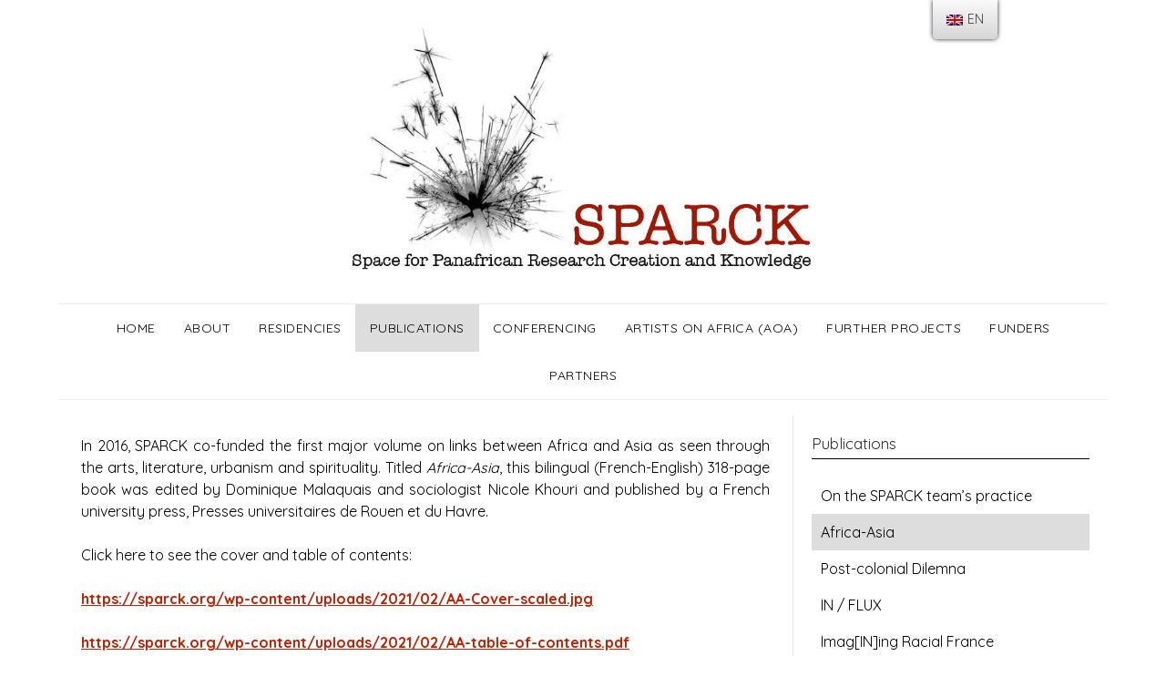

--- FILE ---
content_type: text/html; charset=UTF-8
request_url: https://sparck.org/publications/africa-asia/
body_size: 7564
content:
<!doctype html>
<html lang="en-GB">
<head>
	<meta charset="UTF-8">
	<meta name="viewport" content="width=device-width, initial-scale=1">
	<link rel="profile" href="http://gmpg.org/xfn/11">
	<title>Africa-Asia &#8211; SPARCK</title>
<link rel='dns-prefetch' href='//fonts.googleapis.com' />
<link rel='dns-prefetch' href='//s.w.org' />
<link rel="alternate" type="application/rss+xml" title="SPARCK &raquo; Feed" href="https://sparck.org/feed/" />
<link rel="alternate" type="application/rss+xml" title="SPARCK &raquo; Comments Feed" href="https://sparck.org/comments/feed/" />
		<script type="text/javascript">
			window._wpemojiSettings = {"baseUrl":"https:\/\/s.w.org\/images\/core\/emoji\/12.0.0-1\/72x72\/","ext":".png","svgUrl":"https:\/\/s.w.org\/images\/core\/emoji\/12.0.0-1\/svg\/","svgExt":".svg","source":{"concatemoji":"https:\/\/sparck.org\/wp-includes\/js\/wp-emoji-release.min.js?ver=5.4.16"}};
			/*! This file is auto-generated */
			!function(e,a,t){var n,r,o,i=a.createElement("canvas"),p=i.getContext&&i.getContext("2d");function s(e,t){var a=String.fromCharCode;p.clearRect(0,0,i.width,i.height),p.fillText(a.apply(this,e),0,0);e=i.toDataURL();return p.clearRect(0,0,i.width,i.height),p.fillText(a.apply(this,t),0,0),e===i.toDataURL()}function c(e){var t=a.createElement("script");t.src=e,t.defer=t.type="text/javascript",a.getElementsByTagName("head")[0].appendChild(t)}for(o=Array("flag","emoji"),t.supports={everything:!0,everythingExceptFlag:!0},r=0;r<o.length;r++)t.supports[o[r]]=function(e){if(!p||!p.fillText)return!1;switch(p.textBaseline="top",p.font="600 32px Arial",e){case"flag":return s([127987,65039,8205,9895,65039],[127987,65039,8203,9895,65039])?!1:!s([55356,56826,55356,56819],[55356,56826,8203,55356,56819])&&!s([55356,57332,56128,56423,56128,56418,56128,56421,56128,56430,56128,56423,56128,56447],[55356,57332,8203,56128,56423,8203,56128,56418,8203,56128,56421,8203,56128,56430,8203,56128,56423,8203,56128,56447]);case"emoji":return!s([55357,56424,55356,57342,8205,55358,56605,8205,55357,56424,55356,57340],[55357,56424,55356,57342,8203,55358,56605,8203,55357,56424,55356,57340])}return!1}(o[r]),t.supports.everything=t.supports.everything&&t.supports[o[r]],"flag"!==o[r]&&(t.supports.everythingExceptFlag=t.supports.everythingExceptFlag&&t.supports[o[r]]);t.supports.everythingExceptFlag=t.supports.everythingExceptFlag&&!t.supports.flag,t.DOMReady=!1,t.readyCallback=function(){t.DOMReady=!0},t.supports.everything||(n=function(){t.readyCallback()},a.addEventListener?(a.addEventListener("DOMContentLoaded",n,!1),e.addEventListener("load",n,!1)):(e.attachEvent("onload",n),a.attachEvent("onreadystatechange",function(){"complete"===a.readyState&&t.readyCallback()})),(n=t.source||{}).concatemoji?c(n.concatemoji):n.wpemoji&&n.twemoji&&(c(n.twemoji),c(n.wpemoji)))}(window,document,window._wpemojiSettings);
		</script>
		<style type="text/css">
img.wp-smiley,
img.emoji {
	display: inline !important;
	border: none !important;
	box-shadow: none !important;
	height: 1em !important;
	width: 1em !important;
	margin: 0 .07em !important;
	vertical-align: -0.1em !important;
	background: none !important;
	padding: 0 !important;
}
</style>
	<link rel='stylesheet' id='wp-block-library-css'  href='https://sparck.org/wp-includes/css/dist/block-library/style.min.css?ver=5.4.16' type='text/css' media='all' />
<link rel='stylesheet' id='foobox-free-min-css'  href='https://sparck.org/wp-content/plugins/foobox-image-lightbox/free/css/foobox.free.min.css?ver=2.7.16' type='text/css' media='all' />
<link rel='stylesheet' id='trp-floater-language-switcher-style-css'  href='https://sparck.org/wp-content/plugins/translatepress-multilingual/assets/css/trp-floater-language-switcher.css?ver=2.1.9' type='text/css' media='all' />
<link rel='stylesheet' id='trp-language-switcher-style-css'  href='https://sparck.org/wp-content/plugins/translatepress-multilingual/assets/css/trp-language-switcher.css?ver=2.1.9' type='text/css' media='all' />
<link rel='stylesheet' id='megamenu-css'  href='https://sparck.org/wp-content/uploads/maxmegamenu/style.css?ver=2f68c1' type='text/css' media='all' />
<link rel='stylesheet' id='dashicons-css'  href='https://sparck.org/wp-includes/css/dashicons.min.css?ver=5.4.16' type='text/css' media='all' />
<link rel='stylesheet' id='parent-style-css'  href='https://sparck.org/wp-content/themes/responsiveblogily/style.css?ver=5.4.16' type='text/css' media='all' />
<link rel='stylesheet' id='fluic-basics-google-fonts-css'  href='//fonts.googleapis.com/css?family=Quicksand%3A400%2C500%2C600%2C700&#038;display=swap&#038;ver=5.4.16' type='text/css' media='all' />
<link rel='stylesheet' id='font-awesome-css'  href='https://sparck.org/wp-content/themes/responsiveblogily/css/font-awesome.min.css?ver=5.4.16' type='text/css' media='all' />
<link rel='stylesheet' id='responsiveblogily-style-css'  href='https://sparck.org/wp-content/themes/fluid-basics/style.css?ver=5.4.16' type='text/css' media='all' />
<link rel='stylesheet' id='responsiveblogily-google-fonts-css'  href='//fonts.googleapis.com/css?family=Lato%3A300%2C400%2C700%2C900%7CMerriweather%3A400%2C700&#038;ver=5.4.16' type='text/css' media='all' />
<script type='text/javascript' src='https://sparck.org/wp-includes/js/jquery/jquery.js?ver=1.12.4-wp'></script>
<script type='text/javascript' src='https://sparck.org/wp-includes/js/jquery/jquery-migrate.min.js?ver=1.4.1'></script>
<script type='text/javascript' src='https://sparck.org/wp-content/plugins/menu-in-post/js/main-min.js?ver=5.4.16'></script>
<script type='text/javascript'>
/* Run FooBox FREE (v2.7.16) */
var FOOBOX = window.FOOBOX = {
	ready: true,
	disableOthers: false,
	o: {wordpress: { enabled: true }, countMessage:'image %index of %total', excludes:'.fbx-link,.nofoobox,.nolightbox,a[href*="pinterest.com/pin/create/button/"]', affiliate : { enabled: false }},
	selectors: [
		".foogallery-container.foogallery-lightbox-foobox", ".foogallery-container.foogallery-lightbox-foobox-free", ".gallery", ".wp-block-gallery", ".wp-caption", ".wp-block-image", "a:has(img[class*=wp-image-])", ".foobox"
	],
	pre: function( $ ){
		// Custom JavaScript (Pre)
		
	},
	post: function( $ ){
		// Custom JavaScript (Post)
		
		// Custom Captions Code
		
	},
	custom: function( $ ){
		// Custom Extra JS
		
	}
};
</script>
<script type='text/javascript' src='https://sparck.org/wp-content/plugins/foobox-image-lightbox/free/js/foobox.free.min.js?ver=2.7.16'></script>
<link rel='https://api.w.org/' href='https://sparck.org/wp-json/' />
<link rel="EditURI" type="application/rsd+xml" title="RSD" href="https://sparck.org/xmlrpc.php?rsd" />
<link rel="wlwmanifest" type="application/wlwmanifest+xml" href="https://sparck.org/wp-includes/wlwmanifest.xml" /> 
<meta name="generator" content="WordPress 5.4.16" />
<link rel="canonical" href="https://sparck.org/publications/africa-asia/" />
<link rel='shortlink' href='https://sparck.org/?p=385' />
<link rel="alternate" type="application/json+oembed" href="https://sparck.org/wp-json/oembed/1.0/embed?url=https%3A%2F%2Fsparck.org%2Fpublications%2Fafrica-asia%2F" />
<link rel="alternate" type="text/xml+oembed" href="https://sparck.org/wp-json/oembed/1.0/embed?url=https%3A%2F%2Fsparck.org%2Fpublications%2Fafrica-asia%2F&#038;format=xml" />
<link rel="alternate" hreflang="en-GB" href="https://sparck.org/publications/africa-asia/"/>
<link rel="alternate" hreflang="en" href="https://sparck.org/publications/africa-asia/"/>
<link rel="alternate" hreflang="fr-FR" href="https://sparck.org/fr/publications/africa-asia/"/>
<link rel="alternate" hreflang="fr" href="https://sparck.org/fr/publications/africa-asia/"/>

		<style type="text/css">
		.website-content { background: ; }
		body, .site, .swidgets-wrap h3, .post-data-text { background: ; }
		.site-title a, .site-description { color: ; }
		.site-branding { background-color:  !important; }
		.main-navigation ul li a, .main-navigation ul li .sub-arrow, .super-menu .toggle-mobile-menu,.toggle-mobile-menu:before, .mobile-menu-active .smenu-hide { color: ; }
		#smobile-menu.show .main-navigation ul ul.children.active, #smobile-menu.show .main-navigation ul ul.sub-menu.active, #smobile-menu.show .main-navigation ul li, .smenu-hide.toggle-mobile-menu.menu-toggle, #smobile-menu.show .main-navigation ul li, .primary-menu ul li ul.children li, .primary-menu ul li ul.sub-menu li, .primary-menu .pmenu, .super-menu { border-color: ; border-bottom-color: ; }
		#secondary .widget h3, #secondary .widget h3 a, #secondary .widget h4, #secondary .widget h1, #secondary .widget h2, #secondary .widget h5, #secondary .widget h6 { color: ; }
		#secondary .widget a, #secondary a, #secondary .widget li a , #secondary span.sub-arrow{ color: ; }
		#secondary, #secondary .widget, #secondary .widget p, #secondary .widget li, .widget time.rpwe-time.published { color: ; }
		#secondary .swidgets-wrap, #secondary .widget ul li, .featured-sidebar .search-field { border-color: ; }
		.site-info, .footer-column-three input.search-submit, .footer-column-three p, .footer-column-three li, .footer-column-three td, .footer-column-three th, .footer-column-three caption { color: ; }
		.footer-column-three h3, .footer-column-three h4, .footer-column-three h5, .footer-column-three h6, .footer-column-three h1, .footer-column-three h2, .footer-column-three h4, .footer-column-three h3 a { color: ; }
		.footer-column-three a, .footer-column-three li a, .footer-column-three .widget a, .footer-column-three .sub-arrow { color: ; }
		.footer-column-three h3:after { background: ; }
		.site-info, .widget ul li, .footer-column-three input.search-field, .footer-column-three input.search-submit { border-color: ; }
		.site-footer { background-color: ; }
		.featured-sidebar .widget_search input.search-submit{ background: ; }
		.archive .page-header h1, .blogposts-list h2 a, .blogposts-list h2 a:hover, .blogposts-list h2 a:active, .search-results h1.page-title { color: ; }
		.blogposts-list .post-data-text, .blogposts-list .post-data-text a{ color: ; }
		.blogposts-list p { color: ; }
		.page-numbers li a, .blogposts-list .blogpost-button { background: ; }
		.page-numbers li a, .blogposts-list .blogpost-button, span.page-numbers.dots, .page-numbers.current, .page-numbers li a:hover { color: ; }
		.archive .page-header h1, .search-results h1.page-title, .blogposts-list.fbox, span.page-numbers.dots, .page-numbers li a, .page-numbers.current { border-color: ; }
		.blogposts-list .post-data-divider { background: ; }
		.page .comments-area .comment-author, .page .comments-area .comment-author a, .page .comments-area .comments-title, .page .content-area h1, .page .content-area h2, .page .content-area h3, .page .content-area h4, .page .content-area h5, .page .content-area h6, .page .content-area th, .single  .comments-area .comment-author, .single .comments-area .comment-author a, .single .comments-area .comments-title, .single .content-area h1, .single .content-area h2, .single .content-area h3, .single .content-area h4, .single .content-area h5, .single .content-area h6, .single .content-area th, .search-no-results h1, .error404 h1 { color: ; }
		.single .post-data-text, .page .post-data-text, .page .post-data-text a, .single .post-data-text a, .comments-area .comment-meta .comment-metadata a { color: ; }
		.page .content-area p, .page article, .page .content-area table, .page .content-area dd, .page .content-area dt, .page .content-area address, .page .content-area .entry-content, .page .content-area li, .page .content-area ol, .single .content-area p, .single article, .single .content-area table, .single .content-area dd, .single .content-area dt, .single .content-area address, .single .entry-content, .single .content-area li, .single .content-area ol, .search-no-results .page-content p { color: ; }
		.single .entry-content a, .page .entry-content a, .comment-content a, .comments-area .reply a, .logged-in-as a, .comments-area .comment-respond a { color: ; }
		.comments-area p.form-submit input { background: ; }
		.error404 .page-content p, .error404 input.search-submit, .search-no-results input.search-submit { color: ; }
		.page .comments-area, .page article.fbox, .page article tr, .page .comments-area ol.comment-list ol.children li, .page .comments-area ol.comment-list .comment, .single .comments-area, .single article.fbox, .single article tr, .comments-area ol.comment-list ol.children li, .comments-area ol.comment-list .comment, .error404 main#main, .error404 .search-form label, .search-no-results .search-form label, .error404 input.search-submit, .search-no-results input.search-submit, .error404 main#main, .search-no-results section.fbox.no-results.not-found, .archive .page-header h1{ border-color: ; }
		.single .post-data-divider, .page .post-data-divider { background: ; }
		.single .comments-area p.form-submit input, .page .comments-area p.form-submit input { color: ; }
		.bottom-header-wrapper { padding-top: px; }
		.bottom-header-wrapper { padding-bottom: px; }
		.bottom-header-wrapper { background: ; }
		.bottom-header-wrapper *{ color: ; }
		.header-widget a, .header-widget li a, .header-widget i.fa { color: ; }
		.header-widget, .header-widget p, .header-widget li, .header-widget .textwidget { color: ; }
		.header-widget .widget-title, .header-widget h1, .header-widget h3, .header-widget h2, .header-widget h4, .header-widget h5, .header-widget h6{ color: ; }
		.header-widget.swidgets-wrap, .header-widget ul li, .header-widget .search-field { border-color: ; }
		.header-widgets-wrapper .swidgets-wrap{ background: ; }
		.primary-menu .pmenu, .super-menu, #smobile-menu, .primary-menu ul li ul.children, .primary-menu ul li ul.sub-menu { background-color: ; }
		#secondary .swidgets-wrap{ background: ; }
		#secondary .swidget { border-color: ; }
		.archive article.fbox, .search-results article.fbox, .blog article.fbox { background: ; }
		.comments-area, .single article.fbox, .page article.fbox { background: ; }

		
		</style>
		
		<style type="text/css">


			.website-content { background: ; }

			body, .site, .swidgets-wrap h3, .post-data-text { background: ; }
			.site-title a, .site-description { color: ; }
			.site-branding { background-color:  !important; }
			.main-navigation ul li a, .main-navigation ul li .sub-arrow, .super-menu .toggle-mobile-menu,.toggle-mobile-menu:before, .mobile-menu-active .smenu-hide { color: ; }
			#smobile-menu.show .main-navigation ul ul.children.active, #smobile-menu.show .main-navigation ul ul.sub-menu.active, #smobile-menu.show .main-navigation ul li, .smenu-hide.toggle-mobile-menu.menu-toggle, #smobile-menu.show .main-navigation ul li, .primary-menu ul li ul.children li, .primary-menu ul li ul.sub-menu li, .primary-menu .pmenu, .super-menu { border-color: ; border-bottom-color: ; }
			#secondary .widget h3, #secondary .widget h3 a, #secondary .widget h4, #secondary .widget h1, #secondary .widget h2, #secondary .widget h5, #secondary .widget h6 { color: ; }
			#secondary .widget a, #secondary a, #secondary .widget li a , #secondary span.sub-arrow{ color: ; }
			#secondary, #secondary .widget, #secondary .widget p, #secondary .widget li, .widget time.rpwe-time.published { color: ; }
			#secondary .swidgets-wrap, #secondary .widget ul li, .featured-sidebar .search-field { border-color: ; }
			.site-info, .footer-column-three input.search-submit, .footer-column-three p, .footer-column-three li, .footer-column-three td, .footer-column-three th, .footer-column-three caption { color: ; }
			.footer-column-three h3, .footer-column-three h4, .footer-column-three h5, .footer-column-three h6, .footer-column-three h1, .footer-column-three h2, .footer-column-three h4, .footer-column-three h3 a { color: ; }
			.footer-column-three a, .footer-column-three li a, .footer-column-three .widget a, .footer-column-three .sub-arrow { color: ; }
			.footer-column-three h3:after { background: ; }
			.site-info, .widget ul li, .footer-column-three input.search-field, .footer-column-three input.search-submit { border-color: ; }
			.site-footer { background-color: ; }
					.featured-sidebar .widget_search input.search-submit{ background: ; }

			.archive .page-header h1, .blogposts-list h2 a, .blogposts-list h2 a:hover, .blogposts-list h2 a:active, .search-results h1.page-title { color: ; }
			.blogposts-list .post-data-text, .blogposts-list .post-data-text a{ color: ; }
			.blogposts-list p { color: ; }
			.page-numbers li a, .blogposts-list .blogpost-button { background: ; }
			.page-numbers li a, .blogposts-list .blogpost-button, span.page-numbers.dots, .page-numbers.current, .page-numbers li a:hover { color: ; }
			.archive .page-header h1, .search-results h1.page-title, .blogposts-list.fbox, span.page-numbers.dots, .page-numbers li a, .page-numbers.current { border-color: ; }
			.blogposts-list .post-data-divider { background: ; }
			.page .comments-area .comment-author, .page .comments-area .comment-author a, .page .comments-area .comments-title, .page .content-area h1, .page .content-area h2, .page .content-area h3, .page .content-area h4, .page .content-area h5, .page .content-area h6, .page .content-area th, .single  .comments-area .comment-author, .single .comments-area .comment-author a, .single .comments-area .comments-title, .single .content-area h1, .single .content-area h2, .single .content-area h3, .single .content-area h4, .single .content-area h5, .single .content-area h6, .single .content-area th, .search-no-results h1, .error404 h1 { color: ; }
			.single .post-data-text, .page .post-data-text, .page .post-data-text a, .single .post-data-text a, .comments-area .comment-meta .comment-metadata a { color: ; }
			.page .content-area p, .page article, .page .content-area table, .page .content-area dd, .page .content-area dt, .page .content-area address, .page .content-area .entry-content, .page .content-area li, .page .content-area ol, .single .content-area p, .single article, .single .content-area table, .single .content-area dd, .single .content-area dt, .single .content-area address, .single .entry-content, .single .content-area li, .single .content-area ol, .search-no-results .page-content p { color: ; }
			.single .entry-content a, .page .entry-content a, .comment-content a, .comments-area .reply a, .logged-in-as a, .comments-area .comment-respond a { color: ; }
			.comments-area p.form-submit input { background: ; }
			.error404 .page-content p, .error404 input.search-submit, .search-no-results input.search-submit { color: ; }
			.page .comments-area, .page article.fbox, .page article tr, .page .comments-area ol.comment-list ol.children li, .page .comments-area ol.comment-list .comment, .single .comments-area, .single article.fbox, .single article tr, .comments-area ol.comment-list ol.children li, .comments-area ol.comment-list .comment, .error404 main#main, .error404 .search-form label, .search-no-results .search-form label, .error404 input.search-submit, .search-no-results input.search-submit, .error404 main#main, .search-no-results section.fbox.no-results.not-found, .archive .page-header h1{ border-color: ; }
			.single .post-data-divider, .page .post-data-divider { background: ; }
			.single .comments-area p.form-submit input, .page .comments-area p.form-submit input { color: ; }
			.bottom-header-wrapper { padding-top: px; }
			.bottom-header-wrapper { padding-bottom: px; }
			.bottom-header-wrapper { background: ; }
			.bottom-header-wrapper *{ color: ; }
			.header-widget a, .header-widget li a, .header-widget i.fa { color: ; }
			.header-widget, .header-widget p, .header-widget li, .header-widget .textwidget { color: ; }
			.header-widget .widget-title, .header-widget h1, .header-widget h3, .header-widget h2, .header-widget h4, .header-widget h5, .header-widget h6{ color: ; }
			.header-widget.swidgets-wrap, .header-widget ul li, .header-widget .search-field { border-color: ; }


			.header-widgets-wrapper .swidgets-wrap{ background: ; }
			.primary-menu .pmenu, .super-menu, #smobile-menu, .primary-menu ul li ul.children, .primary-menu ul li ul.sub-menu { background-color: ; }
			#secondary .swidgets-wrap{ background: ; }
			#secondary .swidget { border-color: ; }
			.archive article.fbox, .search-results article.fbox, .blog article.fbox { background: ; }


			.comments-area, .single article.fbox, .page article.fbox { background: ; }
		</style>
		<link rel="icon" href="https://sparck.org/wp-content/uploads/2021/02/cropped-Screen-Shot-2021-02-02-at-5.00.12-PM-150x150.png" sizes="32x32" />
<link rel="icon" href="https://sparck.org/wp-content/uploads/2021/02/cropped-Screen-Shot-2021-02-02-at-5.00.12-PM-300x300.png" sizes="192x192" />
<link rel="apple-touch-icon" href="https://sparck.org/wp-content/uploads/2021/02/cropped-Screen-Shot-2021-02-02-at-5.00.12-PM-300x300.png" />
<meta name="msapplication-TileImage" content="https://sparck.org/wp-content/uploads/2021/02/cropped-Screen-Shot-2021-02-02-at-5.00.12-PM-300x300.png" />
		<style type="text/css" id="wp-custom-css">
			.entry-title {display: none;}

.content-area p
{text-align: justify;}

.footer-info-right {display: none;}

#primary-menu a {font-size: 14px;}

.wp-block-embed iframe 
{width: 100% !important;}


.wp-block-media-text {margin-bottom: 30px;}







.branding-logo .custom-logo 

{ width: 70%;
margin-left: auto;
  margin-right: auto;}

li a:link,
p a:link,
h2 a:link
{
  color: #C12001;
	font-weight: bold;
}

/* visited link */
li a:visited,
p a:visited,
h2 a:visited {
  color: #C12001;
	font-weight: bold;
}

/* mouse over link */
li a:hover,
p a:hover,
h2 a:hover {
  color: #eb2300;
	font-weight: bold;
}



.wp-block-button__link 

{background-color: #951800 !important; }


.wp-block-button__link:hover

{background-color: #6e1707 !important; }



.main-navigation ul.pmenu>li:first-child a {padding-left: 16px !important;}

.main-navigation ul li
{padding-left: 0px !important;
padding-right: 0px !important;
margin-left: -2.5px !important;
margin-right: -2.5px !important;}






.fa-angle-down:before {display: none;}



.main-navigation ul li:hover
{background-color: rgb(221, 221, 221) !important; }


.current-menu-item
{background-color: rgb(221, 221, 221) !important; }

.current-page-ancestor 
{background-color: rgb(221, 221, 221) !important; }




li.mega-menu-item {display: block !important;}

a.mega-menu-link {font-size: 16px !important;}


#masthead > div:nth-child(1) > div

{padding-top: 0px;
padding-bottom: 30px;}





.page-id-7 .fbox,
.page-id-9 .fbox,
.page-id-345 .fbox,
.page-id-21 .fbox,
.page-id-23 .fbox,
.page-id-42 .fbox,
.page-id-62 .fbox,
.page-id-450 .fbox
{width: 1180px !important;}






		</style>
		<style type="text/css">/** Mega Menu CSS: fs **/</style>
</head>

<body class="page-template-default page page-id-385 page-child parent-pageid-13 wp-custom-logo translatepress-en_GB mega-menu-max-mega-menu-1 mega-menu-max-mega-menu-2 mega-menu-max-mega-menu-3 mega-menu-max-mega-menu-4 masthead-fixed">
 
<a class="skip-link screen-reader-text" href="#content">
Skip to content</a>

	<div id="page" class="site">

		<header id="masthead" class="sheader site-header clearfix">
			<div class="content-wrap">

				
					<div class="site-branding branding-logo">
						<a href="https://sparck.org/" class="custom-logo-link" rel="home"><img width="836" height="380" src="https://sparck.org/wp-content/uploads/2021/02/cropped-Logo-1.jpg" class="custom-logo" alt="SPARCK" srcset="https://sparck.org/wp-content/uploads/2021/02/cropped-Logo-1.jpg 836w, https://sparck.org/wp-content/uploads/2021/02/cropped-Logo-1-300x136.jpg 300w, https://sparck.org/wp-content/uploads/2021/02/cropped-Logo-1-768x349.jpg 768w" sizes="(max-width: 836px) 100vw, 836px" /></a>					</div><!-- .site-branding -->

				
					</div>

					<nav id="primary-site-navigation" class="primary-menu main-navigation clearfix">

						<a href="#" id="pull" class="smenu-hide toggle-mobile-menu menu-toggle" aria-controls="secondary-menu" aria-expanded="false">Menu</a>

						<div class="content-wrap text-center">
							<div class="center-main-menu">
								<div class="menu-primary-menu-container"><ul id="primary-menu" class="pmenu"><li id="menu-item-537" class="menu-item menu-item-type-post_type menu-item-object-page menu-item-home menu-item-537"><a href="https://sparck.org/">Home</a></li>
<li id="menu-item-536" class="menu-item menu-item-type-post_type menu-item-object-page menu-item-536"><a href="https://sparck.org/about/">About</a></li>
<li id="menu-item-459" class="menu-item menu-item-type-post_type menu-item-object-page menu-item-459"><a href="https://sparck.org/residencies/">Residencies</a></li>
<li id="menu-item-759" class="menu-item menu-item-type-post_type menu-item-object-page current-page-ancestor menu-item-759"><a href="https://sparck.org/publications/">Publications</a></li>
<li id="menu-item-790" class="menu-item menu-item-type-post_type menu-item-object-page menu-item-790"><a href="https://sparck.org/conferencing/">Conferencing</a></li>
<li id="menu-item-570" class="menu-item menu-item-type-post_type menu-item-object-page menu-item-570"><a href="https://sparck.org/artists-on-africa-aoa/">Artists on Africa (AOA)</a></li>
<li id="menu-item-805" class="menu-item menu-item-type-post_type menu-item-object-page menu-item-805"><a href="https://sparck.org/further-projects/">Further Projects</a></li>
<li id="menu-item-535" class="menu-item menu-item-type-post_type menu-item-object-page menu-item-535"><a href="https://sparck.org/funders/">Funders</a></li>
<li id="menu-item-538" class="menu-item menu-item-type-post_type menu-item-object-page menu-item-538"><a href="https://sparck.org/partners/">Partners</a></li>
</ul></div>								</div>
							</div>

						</nav><!-- #primary-site-navigation -->
						<div class="content-wrap">

							<div class="super-menu clearfix">
								<div class="super-menu-inner">
									<a href="#" id="pull" class="toggle-mobile-menu menu-toggle" aria-controls="secondary-menu" aria-expanded="false">Menu</a>
								</div>
							</div>
						</div>
						<div id="mobile-menu-overlay"></div>

					</header>
					<!-- Image banner -->
					
					<!-- Image banner -->

					<div id="content" class="site-content clearfix">
						<div class="content-wrap">
							<div class="website-content">

	<div id="primary" class="featured-content content-area">
		<main id="main" class="site-main">

			
<article id="post-385" class="posts-entry fbox post-385 page type-page status-publish hentry">
			<header class="entry-header">
		<h1 class="entry-title">Africa-Asia</h1>	</header><!-- .entry-header -->

	<div class="entry-content">
		
<p>In 2016, SPARCK co-funded the first major volume on links between Africa and Asia as seen through the arts, literature, urbanism and spirituality. Titled <em>Africa-Asia</em>, this bilingual (French-English) 318-page book was edited by Dominique Malaquais and sociologist Nicole Khouri and published by a French university press, Presses universitaires de Rouen et du Havre.</p>



<p>Click here to see the cover and table of contents:</p>



<p><a href="https://sparck.org/wp-content/uploads/2021/02/AA-Cover-scaled.jpg" target="_blank" rel="noreferrer noopener">https://sparck.org/wp-content/uploads/2021/02/AA-Cover-scaled.jpg</a></p>



<p><a href="https://sparck.org/wp-content/uploads/2021/02/AA-table-of-contents.pdf" target="_blank" rel="noreferrer noopener">https://sparck.org/wp-content/uploads/2021/02/AA-table-of-contents.pdf</a></p>

			</div><!-- .entry-content -->
</article><!-- #post-385 -->

		</main><!-- #main -->
	</div><!-- #primary -->


<aside id="secondary" class="featured-sidebar widget-area">
	<section id="maxmegamenu-4" class="fbox swidgets-wrap widget widget_maxmegamenu"><div class="swidget"><div class="sidebar-title-border"><h3 class="widget-title">Publications</h3></div></div><div id="mega-menu-wrap-max_mega_menu_2" class="mega-menu-wrap"><div class="mega-menu-toggle"><div class="mega-toggle-blocks-left"></div><div class="mega-toggle-blocks-center"></div><div class="mega-toggle-blocks-right"><div class='mega-toggle-block mega-menu-toggle-animated-block mega-toggle-block-0' id='mega-toggle-block-0'><button aria-label="Toggle Menu" class="mega-toggle-animated mega-toggle-animated-slider" type="button" aria-expanded="false">
                  <span class="mega-toggle-animated-box">
                    <span class="mega-toggle-animated-inner"></span>
                  </span>
                </button></div></div></div><ul id="mega-menu-max_mega_menu_2" class="mega-menu max-mega-menu mega-menu-horizontal mega-no-js" data-event="hover_intent" data-effect="fade_up" data-effect-speed="200" data-effect-mobile="disabled" data-effect-speed-mobile="0" data-mobile-force-width="false" data-second-click="go" data-document-click="collapse" data-vertical-behaviour="standard" data-breakpoint="768" data-unbind="true" data-mobile-state="collapse_all" data-hover-intent-timeout="300" data-hover-intent-interval="100"><li class='mega-menu-item mega-menu-item-type-post_type mega-menu-item-object-page mega-align-bottom-left mega-menu-flyout mega-menu-item-732' id='mega-menu-item-732'><a class="mega-menu-link" href="https://sparck.org/publications/on-the-sparck-teams-practice/" tabindex="0">On the SPARCK team’s practice</a></li><li class='mega-menu-item mega-menu-item-type-post_type mega-menu-item-object-page mega-current-menu-item mega-page_item mega-page-item-385 mega-current_page_item mega-align-bottom-left mega-menu-flyout mega-menu-item-733' id='mega-menu-item-733'><a class="mega-menu-link" href="https://sparck.org/publications/africa-asia/" tabindex="0">Africa-Asia</a></li><li class='mega-menu-item mega-menu-item-type-post_type mega-menu-item-object-page mega-align-bottom-left mega-menu-flyout mega-menu-item-734' id='mega-menu-item-734'><a class="mega-menu-link" href="https://sparck.org/publications/post-colonial-dilemna/" tabindex="0">Post-colonial Dilemna</a></li><li class='mega-menu-item mega-menu-item-type-post_type mega-menu-item-object-page mega-align-bottom-left mega-menu-flyout mega-menu-item-735' id='mega-menu-item-735'><a class="mega-menu-link" href="https://sparck.org/publications/in-flux/" tabindex="0">IN / FLUX</a></li><li class='mega-menu-item mega-menu-item-type-post_type mega-menu-item-object-page mega-align-bottom-left mega-menu-flyout mega-menu-item-736' id='mega-menu-item-736'><a class="mega-menu-link" href="https://sparck.org/publications/imagining-racial-france/" tabindex="0">Imag[IN]ing Racial France</a></li><li class='mega-menu-item mega-menu-item-type-post_type mega-menu-item-object-page mega-align-bottom-left mega-menu-flyout mega-menu-item-737' id='mega-menu-item-737'><a class="mega-menu-link" href="https://sparck.org/publications/on-rage/" tabindex="0">On Rage</a></li><li class='mega-menu-item mega-menu-item-type-post_type mega-menu-item-object-page mega-align-bottom-left mega-menu-flyout mega-menu-item-738' id='mega-menu-item-738'><a class="mega-menu-link" href="https://sparck.org/publications/carnets-de-la-creation-kouelany-yamguen-youmbi/" tabindex="0">Carnets de la Création</a></li><li class='mega-menu-item mega-menu-item-type-post_type mega-menu-item-object-page mega-align-bottom-left mega-menu-flyout mega-menu-item-739' id='mega-menu-item-739'><a class="mega-menu-link" href="https://sparck.org/publications/night-moves-i/" tabindex="0">Night Moves I</a></li><li class='mega-menu-item mega-menu-item-type-post_type mega-menu-item-object-page mega-align-bottom-left mega-menu-flyout mega-menu-item-740' id='mega-menu-item-740'><a class="mega-menu-link" href="https://sparck.org/publications/carnet-de-la-creation/" tabindex="0">Carnet de la Création – Kakudji</a></li><li class='mega-menu-item mega-menu-item-type-post_type mega-menu-item-object-page mega-align-bottom-left mega-menu-flyout mega-menu-item-741' id='mega-menu-item-741'><a class="mega-menu-link" href="https://sparck.org/publications/koltan-kills-kids/" tabindex="0">Koltan Kills Kids</a></li><li class='mega-menu-item mega-menu-item-type-post_type mega-menu-item-object-page mega-align-bottom-left mega-menu-flyout mega-menu-item-742' id='mega-menu-item-742'><a class="mega-menu-link" href="https://sparck.org/publications/rumblin/" tabindex="0">Rumblin’</a></li></ul></div></section></aside><!-- #secondary -->
</div>
</div><!-- #content -->
</div>
<footer id="colophon" class="site-footer clearfix">

	<div class="content-wrap">
		
			
			
		</div>

		<div class="site-info">
			&copy;2026 SPARCK			<!-- Delete below lines to remove copyright from footer -->
			<span class="footer-info-right">
			 | Built using WordPress and <a rel="nofollow" href="https://superbthemes.com/responsiveblogily/">Responsive Blogily</a> theme by Superb 
			</span>
			<!-- Delete above lines to remove copyright from footer -->
		</div><!-- .site-info -->
	</div>



</footer><!-- #colophon -->
</div><!-- #page -->

<div id="smobile-menu" class="mobile-only"></div>
<div id="mobile-menu-overlay"></div>

        <div id="trp-floater-ls" onclick="" data-no-translation class="trp-language-switcher-container trp-floater-ls-codes trp-top-right trp-color-light" >
            <div id="trp-floater-ls-current-language" class="trp-with-flags">

                <a href="#" class="trp-floater-ls-disabled-language trp-ls-disabled-language" onclick="event.preventDefault()">
					<img class="trp-flag-image" src="https://sparck.org/wp-content/plugins/translatepress-multilingual/assets/images/flags/en_GB.png" width="18" height="12" alt="en_GB" title="English">EN				</a>

            </div>
            <div id="trp-floater-ls-language-list" class="trp-with-flags" >

                <div class="trp-language-wrap"><a href="#" class="trp-floater-ls-disabled-language trp-ls-disabled-language" onclick="event.preventDefault()"><img class="trp-flag-image" src="https://sparck.org/wp-content/plugins/translatepress-multilingual/assets/images/flags/en_GB.png" width="18" height="12" alt="en_GB" title="English">EN</a>                    <a href="https://sparck.org/fr/publications/africa-asia/"
                         title="French">
          						  <img class="trp-flag-image" src="https://sparck.org/wp-content/plugins/translatepress-multilingual/assets/images/flags/fr_FR.png" width="18" height="12" alt="fr_FR" title="French">FR					          </a>
                </div>            </div>
        </div>

    <script type='text/javascript' src='https://sparck.org/wp-content/themes/responsiveblogily/js/navigation.js?ver=20170823'></script>
<script type='text/javascript' src='https://sparck.org/wp-content/themes/responsiveblogily/js/skip-link-focus-fix.js?ver=20170823'></script>
<script type='text/javascript' src='https://sparck.org/wp-content/themes/responsiveblogily/js/script.js?ver=20160720'></script>
<script type='text/javascript' src='https://sparck.org/wp-content/themes/responsiveblogily/js/jquery.flexslider.js?ver=20150423'></script>
<script type='text/javascript' src='https://sparck.org/wp-content/themes/responsiveblogily/js/accessibility.js?ver=20160720'></script>
<script type='text/javascript' src='https://sparck.org/wp-includes/js/hoverIntent.min.js?ver=1.8.1'></script>
<script type='text/javascript'>
/* <![CDATA[ */
var megamenu = {"timeout":"300","interval":"100"};
/* ]]> */
</script>
<script type='text/javascript' src='https://sparck.org/wp-content/plugins/megamenu/js/maxmegamenu.js?ver=2.9.5'></script>
<script type='text/javascript' src='https://sparck.org/wp-includes/js/wp-embed.min.js?ver=5.4.16'></script>
	<script>
	/(trident|msie)/i.test(navigator.userAgent)&&document.getElementById&&window.addEventListener&&window.addEventListener("hashchange",function(){var t,e=location.hash.substring(1);/^[A-z0-9_-]+$/.test(e)&&(t=document.getElementById(e))&&(/^(?:a|select|input|button|textarea)$/i.test(t.tagName)||(t.tabIndex=-1),t.focus())},!1);
	</script>
	</body>
</html>
